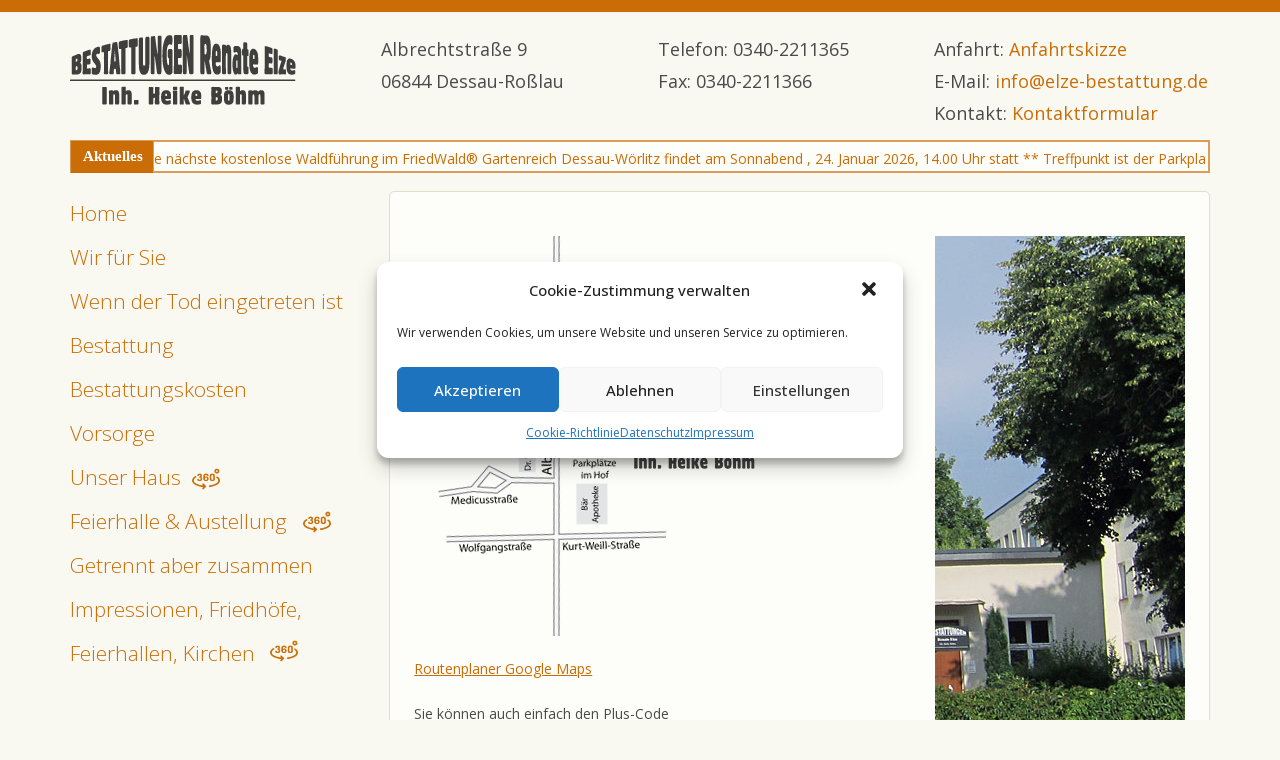

--- FILE ---
content_type: text/html; charset=UTF-8
request_url: https://www.elze-bestattung.de/anfahrt
body_size: 15268
content:
<!DOCTYPE html>
<html class="html" lang="de-DE">
<head>
	<meta charset="UTF-8">
	<link rel="profile" href="https://gmpg.org/xfn/11">

	<meta name='robots' content='index, follow, max-image-preview:large, max-snippet:-1, max-video-preview:-1' />
<meta name="viewport" content="width=device-width, initial-scale=1">
	<!-- This site is optimized with the Yoast SEO plugin v23.0 - https://yoast.com/wordpress/plugins/seo/ -->
	<title>Anfahrt - Elze Bestattung</title>
	<meta name="description" content="Sie finden uns in in der Albrechtstraße 9 in 06844 Dessau-Roßlau" />
	<link rel="canonical" href="https://www.elze-bestattung.de/anfahrt" />
	<meta property="og:locale" content="de_DE" />
	<meta property="og:type" content="article" />
	<meta property="og:title" content="Anfahrt - Elze Bestattung" />
	<meta property="og:description" content="Sie finden uns in in der Albrechtstraße 9 in 06844 Dessau-Roßlau" />
	<meta property="og:url" content="https://www.elze-bestattung.de/anfahrt" />
	<meta property="og:site_name" content="Elze Bestattung" />
	<meta property="article:modified_time" content="2022-03-01T12:21:12+00:00" />
	<meta property="og:image" content="https://www.elze-bestattung.de/files/2012/05/elze17.jpg" />
	<meta name="twitter:card" content="summary_large_image" />
	<meta name="twitter:label1" content="Geschätzte Lesezeit" />
	<meta name="twitter:data1" content="1 Minute" />
	<script type="application/ld+json" class="yoast-schema-graph">{"@context":"https://schema.org","@graph":[{"@type":"WebPage","@id":"https://www.elze-bestattung.de/anfahrt","url":"https://www.elze-bestattung.de/anfahrt","name":"Anfahrt - Elze Bestattung","isPartOf":{"@id":"https://www.elze-bestattung.de/#website"},"primaryImageOfPage":{"@id":"https://www.elze-bestattung.de/anfahrt#primaryimage"},"image":{"@id":"https://www.elze-bestattung.de/anfahrt#primaryimage"},"thumbnailUrl":"https://www.elze-bestattung.de/files/2012/05/elze17.jpg","datePublished":"2012-08-16T10:38:10+00:00","dateModified":"2022-03-01T12:21:12+00:00","description":"Sie finden uns in in der Albrechtstraße 9 in 06844 Dessau-Roßlau","breadcrumb":{"@id":"https://www.elze-bestattung.de/anfahrt#breadcrumb"},"inLanguage":"de-DE","potentialAction":[{"@type":"ReadAction","target":["https://www.elze-bestattung.de/anfahrt"]}]},{"@type":"ImageObject","inLanguage":"de-DE","@id":"https://www.elze-bestattung.de/anfahrt#primaryimage","url":"https://www.elze-bestattung.de/files/2012/05/elze17.jpg","contentUrl":"https://www.elze-bestattung.de/files/2012/05/elze17.jpg"},{"@type":"BreadcrumbList","@id":"https://www.elze-bestattung.de/anfahrt#breadcrumb","itemListElement":[{"@type":"ListItem","position":1,"name":"Startseite","item":"https://www.elze-bestattung.de/"},{"@type":"ListItem","position":2,"name":"Anfahrt"}]},{"@type":"WebSite","@id":"https://www.elze-bestattung.de/#website","url":"https://www.elze-bestattung.de/","name":"Elze Bestattung","description":"Elze Bestattung","publisher":{"@id":"https://www.elze-bestattung.de/#organization"},"potentialAction":[{"@type":"SearchAction","target":{"@type":"EntryPoint","urlTemplate":"https://www.elze-bestattung.de/?s={search_term_string}"},"query-input":"required name=search_term_string"}],"inLanguage":"de-DE"},{"@type":"Organization","@id":"https://www.elze-bestattung.de/#organization","name":"Elze Bestattung","url":"https://www.elze-bestattung.de/","logo":{"@type":"ImageObject","inLanguage":"de-DE","@id":"https://www.elze-bestattung.de/#/schema/logo/image/","url":"https://www.elze-bestattung.de/wp-content/blogs.dir/23/files/2021/12/logo.png","contentUrl":"https://www.elze-bestattung.de/wp-content/blogs.dir/23/files/2021/12/logo.png","width":250,"height":100,"caption":"Elze Bestattung"},"image":{"@id":"https://www.elze-bestattung.de/#/schema/logo/image/"}}]}</script>
	<!-- / Yoast SEO plugin. -->


<link rel='dns-prefetch' href='//fonts.googleapis.com' />
<link rel="alternate" type="application/rss+xml" title="Elze Bestattung &raquo; Feed" href="https://www.elze-bestattung.de/feed" />
<link rel="alternate" type="application/rss+xml" title="Elze Bestattung &raquo; Kommentar-Feed" href="https://www.elze-bestattung.de/comments/feed" />
<script>
window._wpemojiSettings = {"baseUrl":"https:\/\/s.w.org\/images\/core\/emoji\/15.0.3\/72x72\/","ext":".png","svgUrl":"https:\/\/s.w.org\/images\/core\/emoji\/15.0.3\/svg\/","svgExt":".svg","source":{"concatemoji":"https:\/\/www.elze-bestattung.de\/wp-includes\/js\/wp-emoji-release.min.js?ver=6.5.5"}};
/*! This file is auto-generated */
!function(i,n){var o,s,e;function c(e){try{var t={supportTests:e,timestamp:(new Date).valueOf()};sessionStorage.setItem(o,JSON.stringify(t))}catch(e){}}function p(e,t,n){e.clearRect(0,0,e.canvas.width,e.canvas.height),e.fillText(t,0,0);var t=new Uint32Array(e.getImageData(0,0,e.canvas.width,e.canvas.height).data),r=(e.clearRect(0,0,e.canvas.width,e.canvas.height),e.fillText(n,0,0),new Uint32Array(e.getImageData(0,0,e.canvas.width,e.canvas.height).data));return t.every(function(e,t){return e===r[t]})}function u(e,t,n){switch(t){case"flag":return n(e,"\ud83c\udff3\ufe0f\u200d\u26a7\ufe0f","\ud83c\udff3\ufe0f\u200b\u26a7\ufe0f")?!1:!n(e,"\ud83c\uddfa\ud83c\uddf3","\ud83c\uddfa\u200b\ud83c\uddf3")&&!n(e,"\ud83c\udff4\udb40\udc67\udb40\udc62\udb40\udc65\udb40\udc6e\udb40\udc67\udb40\udc7f","\ud83c\udff4\u200b\udb40\udc67\u200b\udb40\udc62\u200b\udb40\udc65\u200b\udb40\udc6e\u200b\udb40\udc67\u200b\udb40\udc7f");case"emoji":return!n(e,"\ud83d\udc26\u200d\u2b1b","\ud83d\udc26\u200b\u2b1b")}return!1}function f(e,t,n){var r="undefined"!=typeof WorkerGlobalScope&&self instanceof WorkerGlobalScope?new OffscreenCanvas(300,150):i.createElement("canvas"),a=r.getContext("2d",{willReadFrequently:!0}),o=(a.textBaseline="top",a.font="600 32px Arial",{});return e.forEach(function(e){o[e]=t(a,e,n)}),o}function t(e){var t=i.createElement("script");t.src=e,t.defer=!0,i.head.appendChild(t)}"undefined"!=typeof Promise&&(o="wpEmojiSettingsSupports",s=["flag","emoji"],n.supports={everything:!0,everythingExceptFlag:!0},e=new Promise(function(e){i.addEventListener("DOMContentLoaded",e,{once:!0})}),new Promise(function(t){var n=function(){try{var e=JSON.parse(sessionStorage.getItem(o));if("object"==typeof e&&"number"==typeof e.timestamp&&(new Date).valueOf()<e.timestamp+604800&&"object"==typeof e.supportTests)return e.supportTests}catch(e){}return null}();if(!n){if("undefined"!=typeof Worker&&"undefined"!=typeof OffscreenCanvas&&"undefined"!=typeof URL&&URL.createObjectURL&&"undefined"!=typeof Blob)try{var e="postMessage("+f.toString()+"("+[JSON.stringify(s),u.toString(),p.toString()].join(",")+"));",r=new Blob([e],{type:"text/javascript"}),a=new Worker(URL.createObjectURL(r),{name:"wpTestEmojiSupports"});return void(a.onmessage=function(e){c(n=e.data),a.terminate(),t(n)})}catch(e){}c(n=f(s,u,p))}t(n)}).then(function(e){for(var t in e)n.supports[t]=e[t],n.supports.everything=n.supports.everything&&n.supports[t],"flag"!==t&&(n.supports.everythingExceptFlag=n.supports.everythingExceptFlag&&n.supports[t]);n.supports.everythingExceptFlag=n.supports.everythingExceptFlag&&!n.supports.flag,n.DOMReady=!1,n.readyCallback=function(){n.DOMReady=!0}}).then(function(){return e}).then(function(){var e;n.supports.everything||(n.readyCallback(),(e=n.source||{}).concatemoji?t(e.concatemoji):e.wpemoji&&e.twemoji&&(t(e.twemoji),t(e.wpemoji)))}))}((window,document),window._wpemojiSettings);
</script>
<style id='wp-emoji-styles-inline-css'>

	img.wp-smiley, img.emoji {
		display: inline !important;
		border: none !important;
		box-shadow: none !important;
		height: 1em !important;
		width: 1em !important;
		margin: 0 0.07em !important;
		vertical-align: -0.1em !important;
		background: none !important;
		padding: 0 !important;
	}
</style>
<link rel='stylesheet' id='wp-block-library-css' href='https://www.elze-bestattung.de/wp-includes/css/dist/block-library/style.min.css?ver=6.5.5' media='all' />
<style id='wp-block-library-theme-inline-css'>
.wp-block-audio figcaption{color:#555;font-size:13px;text-align:center}.is-dark-theme .wp-block-audio figcaption{color:#ffffffa6}.wp-block-audio{margin:0 0 1em}.wp-block-code{border:1px solid #ccc;border-radius:4px;font-family:Menlo,Consolas,monaco,monospace;padding:.8em 1em}.wp-block-embed figcaption{color:#555;font-size:13px;text-align:center}.is-dark-theme .wp-block-embed figcaption{color:#ffffffa6}.wp-block-embed{margin:0 0 1em}.blocks-gallery-caption{color:#555;font-size:13px;text-align:center}.is-dark-theme .blocks-gallery-caption{color:#ffffffa6}.wp-block-image figcaption{color:#555;font-size:13px;text-align:center}.is-dark-theme .wp-block-image figcaption{color:#ffffffa6}.wp-block-image{margin:0 0 1em}.wp-block-pullquote{border-bottom:4px solid;border-top:4px solid;color:currentColor;margin-bottom:1.75em}.wp-block-pullquote cite,.wp-block-pullquote footer,.wp-block-pullquote__citation{color:currentColor;font-size:.8125em;font-style:normal;text-transform:uppercase}.wp-block-quote{border-left:.25em solid;margin:0 0 1.75em;padding-left:1em}.wp-block-quote cite,.wp-block-quote footer{color:currentColor;font-size:.8125em;font-style:normal;position:relative}.wp-block-quote.has-text-align-right{border-left:none;border-right:.25em solid;padding-left:0;padding-right:1em}.wp-block-quote.has-text-align-center{border:none;padding-left:0}.wp-block-quote.is-large,.wp-block-quote.is-style-large,.wp-block-quote.is-style-plain{border:none}.wp-block-search .wp-block-search__label{font-weight:700}.wp-block-search__button{border:1px solid #ccc;padding:.375em .625em}:where(.wp-block-group.has-background){padding:1.25em 2.375em}.wp-block-separator.has-css-opacity{opacity:.4}.wp-block-separator{border:none;border-bottom:2px solid;margin-left:auto;margin-right:auto}.wp-block-separator.has-alpha-channel-opacity{opacity:1}.wp-block-separator:not(.is-style-wide):not(.is-style-dots){width:100px}.wp-block-separator.has-background:not(.is-style-dots){border-bottom:none;height:1px}.wp-block-separator.has-background:not(.is-style-wide):not(.is-style-dots){height:2px}.wp-block-table{margin:0 0 1em}.wp-block-table td,.wp-block-table th{word-break:normal}.wp-block-table figcaption{color:#555;font-size:13px;text-align:center}.is-dark-theme .wp-block-table figcaption{color:#ffffffa6}.wp-block-video figcaption{color:#555;font-size:13px;text-align:center}.is-dark-theme .wp-block-video figcaption{color:#ffffffa6}.wp-block-video{margin:0 0 1em}.wp-block-template-part.has-background{margin-bottom:0;margin-top:0;padding:1.25em 2.375em}
</style>
<style id='classic-theme-styles-inline-css'>
/*! This file is auto-generated */
.wp-block-button__link{color:#fff;background-color:#32373c;border-radius:9999px;box-shadow:none;text-decoration:none;padding:calc(.667em + 2px) calc(1.333em + 2px);font-size:1.125em}.wp-block-file__button{background:#32373c;color:#fff;text-decoration:none}
</style>
<style id='global-styles-inline-css'>
body{--wp--preset--color--black: #000000;--wp--preset--color--cyan-bluish-gray: #abb8c3;--wp--preset--color--white: #ffffff;--wp--preset--color--pale-pink: #f78da7;--wp--preset--color--vivid-red: #cf2e2e;--wp--preset--color--luminous-vivid-orange: #ff6900;--wp--preset--color--luminous-vivid-amber: #fcb900;--wp--preset--color--light-green-cyan: #7bdcb5;--wp--preset--color--vivid-green-cyan: #00d084;--wp--preset--color--pale-cyan-blue: #8ed1fc;--wp--preset--color--vivid-cyan-blue: #0693e3;--wp--preset--color--vivid-purple: #9b51e0;--wp--preset--gradient--vivid-cyan-blue-to-vivid-purple: linear-gradient(135deg,rgba(6,147,227,1) 0%,rgb(155,81,224) 100%);--wp--preset--gradient--light-green-cyan-to-vivid-green-cyan: linear-gradient(135deg,rgb(122,220,180) 0%,rgb(0,208,130) 100%);--wp--preset--gradient--luminous-vivid-amber-to-luminous-vivid-orange: linear-gradient(135deg,rgba(252,185,0,1) 0%,rgba(255,105,0,1) 100%);--wp--preset--gradient--luminous-vivid-orange-to-vivid-red: linear-gradient(135deg,rgba(255,105,0,1) 0%,rgb(207,46,46) 100%);--wp--preset--gradient--very-light-gray-to-cyan-bluish-gray: linear-gradient(135deg,rgb(238,238,238) 0%,rgb(169,184,195) 100%);--wp--preset--gradient--cool-to-warm-spectrum: linear-gradient(135deg,rgb(74,234,220) 0%,rgb(151,120,209) 20%,rgb(207,42,186) 40%,rgb(238,44,130) 60%,rgb(251,105,98) 80%,rgb(254,248,76) 100%);--wp--preset--gradient--blush-light-purple: linear-gradient(135deg,rgb(255,206,236) 0%,rgb(152,150,240) 100%);--wp--preset--gradient--blush-bordeaux: linear-gradient(135deg,rgb(254,205,165) 0%,rgb(254,45,45) 50%,rgb(107,0,62) 100%);--wp--preset--gradient--luminous-dusk: linear-gradient(135deg,rgb(255,203,112) 0%,rgb(199,81,192) 50%,rgb(65,88,208) 100%);--wp--preset--gradient--pale-ocean: linear-gradient(135deg,rgb(255,245,203) 0%,rgb(182,227,212) 50%,rgb(51,167,181) 100%);--wp--preset--gradient--electric-grass: linear-gradient(135deg,rgb(202,248,128) 0%,rgb(113,206,126) 100%);--wp--preset--gradient--midnight: linear-gradient(135deg,rgb(2,3,129) 0%,rgb(40,116,252) 100%);--wp--preset--font-size--small: 13px;--wp--preset--font-size--medium: 20px;--wp--preset--font-size--large: 36px;--wp--preset--font-size--x-large: 42px;--wp--preset--spacing--20: 0.44rem;--wp--preset--spacing--30: 0.67rem;--wp--preset--spacing--40: 1rem;--wp--preset--spacing--50: 1.5rem;--wp--preset--spacing--60: 2.25rem;--wp--preset--spacing--70: 3.38rem;--wp--preset--spacing--80: 5.06rem;--wp--preset--shadow--natural: 6px 6px 9px rgba(0, 0, 0, 0.2);--wp--preset--shadow--deep: 12px 12px 50px rgba(0, 0, 0, 0.4);--wp--preset--shadow--sharp: 6px 6px 0px rgba(0, 0, 0, 0.2);--wp--preset--shadow--outlined: 6px 6px 0px -3px rgba(255, 255, 255, 1), 6px 6px rgba(0, 0, 0, 1);--wp--preset--shadow--crisp: 6px 6px 0px rgba(0, 0, 0, 1);}:where(.is-layout-flex){gap: 0.5em;}:where(.is-layout-grid){gap: 0.5em;}body .is-layout-flex{display: flex;}body .is-layout-flex{flex-wrap: wrap;align-items: center;}body .is-layout-flex > *{margin: 0;}body .is-layout-grid{display: grid;}body .is-layout-grid > *{margin: 0;}:where(.wp-block-columns.is-layout-flex){gap: 2em;}:where(.wp-block-columns.is-layout-grid){gap: 2em;}:where(.wp-block-post-template.is-layout-flex){gap: 1.25em;}:where(.wp-block-post-template.is-layout-grid){gap: 1.25em;}.has-black-color{color: var(--wp--preset--color--black) !important;}.has-cyan-bluish-gray-color{color: var(--wp--preset--color--cyan-bluish-gray) !important;}.has-white-color{color: var(--wp--preset--color--white) !important;}.has-pale-pink-color{color: var(--wp--preset--color--pale-pink) !important;}.has-vivid-red-color{color: var(--wp--preset--color--vivid-red) !important;}.has-luminous-vivid-orange-color{color: var(--wp--preset--color--luminous-vivid-orange) !important;}.has-luminous-vivid-amber-color{color: var(--wp--preset--color--luminous-vivid-amber) !important;}.has-light-green-cyan-color{color: var(--wp--preset--color--light-green-cyan) !important;}.has-vivid-green-cyan-color{color: var(--wp--preset--color--vivid-green-cyan) !important;}.has-pale-cyan-blue-color{color: var(--wp--preset--color--pale-cyan-blue) !important;}.has-vivid-cyan-blue-color{color: var(--wp--preset--color--vivid-cyan-blue) !important;}.has-vivid-purple-color{color: var(--wp--preset--color--vivid-purple) !important;}.has-black-background-color{background-color: var(--wp--preset--color--black) !important;}.has-cyan-bluish-gray-background-color{background-color: var(--wp--preset--color--cyan-bluish-gray) !important;}.has-white-background-color{background-color: var(--wp--preset--color--white) !important;}.has-pale-pink-background-color{background-color: var(--wp--preset--color--pale-pink) !important;}.has-vivid-red-background-color{background-color: var(--wp--preset--color--vivid-red) !important;}.has-luminous-vivid-orange-background-color{background-color: var(--wp--preset--color--luminous-vivid-orange) !important;}.has-luminous-vivid-amber-background-color{background-color: var(--wp--preset--color--luminous-vivid-amber) !important;}.has-light-green-cyan-background-color{background-color: var(--wp--preset--color--light-green-cyan) !important;}.has-vivid-green-cyan-background-color{background-color: var(--wp--preset--color--vivid-green-cyan) !important;}.has-pale-cyan-blue-background-color{background-color: var(--wp--preset--color--pale-cyan-blue) !important;}.has-vivid-cyan-blue-background-color{background-color: var(--wp--preset--color--vivid-cyan-blue) !important;}.has-vivid-purple-background-color{background-color: var(--wp--preset--color--vivid-purple) !important;}.has-black-border-color{border-color: var(--wp--preset--color--black) !important;}.has-cyan-bluish-gray-border-color{border-color: var(--wp--preset--color--cyan-bluish-gray) !important;}.has-white-border-color{border-color: var(--wp--preset--color--white) !important;}.has-pale-pink-border-color{border-color: var(--wp--preset--color--pale-pink) !important;}.has-vivid-red-border-color{border-color: var(--wp--preset--color--vivid-red) !important;}.has-luminous-vivid-orange-border-color{border-color: var(--wp--preset--color--luminous-vivid-orange) !important;}.has-luminous-vivid-amber-border-color{border-color: var(--wp--preset--color--luminous-vivid-amber) !important;}.has-light-green-cyan-border-color{border-color: var(--wp--preset--color--light-green-cyan) !important;}.has-vivid-green-cyan-border-color{border-color: var(--wp--preset--color--vivid-green-cyan) !important;}.has-pale-cyan-blue-border-color{border-color: var(--wp--preset--color--pale-cyan-blue) !important;}.has-vivid-cyan-blue-border-color{border-color: var(--wp--preset--color--vivid-cyan-blue) !important;}.has-vivid-purple-border-color{border-color: var(--wp--preset--color--vivid-purple) !important;}.has-vivid-cyan-blue-to-vivid-purple-gradient-background{background: var(--wp--preset--gradient--vivid-cyan-blue-to-vivid-purple) !important;}.has-light-green-cyan-to-vivid-green-cyan-gradient-background{background: var(--wp--preset--gradient--light-green-cyan-to-vivid-green-cyan) !important;}.has-luminous-vivid-amber-to-luminous-vivid-orange-gradient-background{background: var(--wp--preset--gradient--luminous-vivid-amber-to-luminous-vivid-orange) !important;}.has-luminous-vivid-orange-to-vivid-red-gradient-background{background: var(--wp--preset--gradient--luminous-vivid-orange-to-vivid-red) !important;}.has-very-light-gray-to-cyan-bluish-gray-gradient-background{background: var(--wp--preset--gradient--very-light-gray-to-cyan-bluish-gray) !important;}.has-cool-to-warm-spectrum-gradient-background{background: var(--wp--preset--gradient--cool-to-warm-spectrum) !important;}.has-blush-light-purple-gradient-background{background: var(--wp--preset--gradient--blush-light-purple) !important;}.has-blush-bordeaux-gradient-background{background: var(--wp--preset--gradient--blush-bordeaux) !important;}.has-luminous-dusk-gradient-background{background: var(--wp--preset--gradient--luminous-dusk) !important;}.has-pale-ocean-gradient-background{background: var(--wp--preset--gradient--pale-ocean) !important;}.has-electric-grass-gradient-background{background: var(--wp--preset--gradient--electric-grass) !important;}.has-midnight-gradient-background{background: var(--wp--preset--gradient--midnight) !important;}.has-small-font-size{font-size: var(--wp--preset--font-size--small) !important;}.has-medium-font-size{font-size: var(--wp--preset--font-size--medium) !important;}.has-large-font-size{font-size: var(--wp--preset--font-size--large) !important;}.has-x-large-font-size{font-size: var(--wp--preset--font-size--x-large) !important;}
.wp-block-navigation a:where(:not(.wp-element-button)){color: inherit;}
:where(.wp-block-post-template.is-layout-flex){gap: 1.25em;}:where(.wp-block-post-template.is-layout-grid){gap: 1.25em;}
:where(.wp-block-columns.is-layout-flex){gap: 2em;}:where(.wp-block-columns.is-layout-grid){gap: 2em;}
.wp-block-pullquote{font-size: 1.5em;line-height: 1.6;}
</style>
<link rel='stylesheet' id='contact-form-7-css' href='https://www.elze-bestattung.de/wp-content/plugins/contact-form-7/includes/css/styles.css?ver=5.8.6' media='all' />
<style id='contact-form-7-inline-css'>
.wpcf7 .wpcf7-recaptcha iframe {margin-bottom: 0;}.wpcf7 .wpcf7-recaptcha[data-align="center"] > div {margin: 0 auto;}.wpcf7 .wpcf7-recaptcha[data-align="right"] > div {margin: 0 0 0 auto;}
</style>
<link rel='stylesheet' id='ditty-news-ticker-font-css' href='https://www.elze-bestattung.de/wp-content/plugins/ditty-news-ticker/legacy/inc/static/libs/fontastic/styles.css?ver=3.1.31' media='all' />
<link rel='stylesheet' id='ditty-news-ticker-css' href='https://www.elze-bestattung.de/wp-content/plugins/ditty-news-ticker/legacy/inc/static/css/style.css?ver=3.1.31' media='all' />
<link rel='stylesheet' id='ditty-displays-css' href='https://www.elze-bestattung.de/wp-content/plugins/ditty-news-ticker/build/dittyDisplays.css?ver=3.1.31' media='all' />
<link rel='stylesheet' id='ditty-fontawesome-css' href='https://www.elze-bestattung.de/wp-content/plugins/ditty-news-ticker/includes/libs/fontawesome-6.4.0/css/all.css?ver=6.4.0' media='' />
<link rel='stylesheet' id='cmplz-general-css' href='https://www.elze-bestattung.de/wp-content/plugins/complianz-gdpr/assets/css/cookieblocker.min.css?ver=6.5.6' media='all' />
<link rel='stylesheet' id='font-awesome-css' href='https://www.elze-bestattung.de/wp-content/themes/oceanwp/assets/fonts/fontawesome/css/all.min.css?ver=6.4.2' media='all' />
<link rel='stylesheet' id='simple-line-icons-css' href='https://www.elze-bestattung.de/wp-content/themes/oceanwp/assets/css/third/simple-line-icons.min.css?ver=2.4.0' media='all' />
<link rel='stylesheet' id='oceanwp-style-css' href='https://www.elze-bestattung.de/wp-content/themes/oceanwp/assets/css/style.min.css?ver=3.5.3' media='all' />
<link rel='stylesheet' id='oceanwp-google-font-open-sans-css' href='//fonts.googleapis.com/css?family=Open+Sans%3A100%2C200%2C300%2C400%2C500%2C600%2C700%2C800%2C900%2C100i%2C200i%2C300i%2C400i%2C500i%2C600i%2C700i%2C800i%2C900i&#038;subset=latin&#038;display=swap&#038;ver=6.5.5' media='all' />
<link rel='stylesheet' id='oe-widgets-style-css' href='https://www.elze-bestattung.de/wp-content/plugins/ocean-extra/assets/css/widgets.css?ver=6.5.5' media='all' />
<script src="https://www.elze-bestattung.de/wp-includes/js/jquery/jquery.min.js?ver=3.7.1" id="jquery-core-js"></script>
<script src="https://www.elze-bestattung.de/wp-includes/js/jquery/jquery-migrate.min.js?ver=3.4.1" id="jquery-migrate-js"></script>
<link rel="https://api.w.org/" href="https://www.elze-bestattung.de/wp-json/" /><link rel="alternate" type="application/json" href="https://www.elze-bestattung.de/wp-json/wp/v2/pages/1705" /><link rel="EditURI" type="application/rsd+xml" title="RSD" href="https://www.elze-bestattung.de/xmlrpc.php?rsd" />
<meta name="generator" content="WordPress 6.5.5" />
<link rel='shortlink' href='https://www.elze-bestattung.de/?p=1705' />
<link rel="alternate" type="application/json+oembed" href="https://www.elze-bestattung.de/wp-json/oembed/1.0/embed?url=https%3A%2F%2Fwww.elze-bestattung.de%2Fanfahrt" />
<link rel="alternate" type="text/xml+oembed" href="https://www.elze-bestattung.de/wp-json/oembed/1.0/embed?url=https%3A%2F%2Fwww.elze-bestattung.de%2Fanfahrt&#038;format=xml" />
<style></style><style>.cmplz-hidden{display:none!important;}</style><link rel="icon" href="https://www.elze-bestattung.de/wp-content/blogs.dir/23/files/2022/01/favicon.png" sizes="32x32" />
<link rel="icon" href="https://www.elze-bestattung.de/wp-content/blogs.dir/23/files/2022/01/favicon.png" sizes="192x192" />
<link rel="apple-touch-icon" href="https://www.elze-bestattung.de/wp-content/blogs.dir/23/files/2022/01/favicon.png" />
<meta name="msapplication-TileImage" content="https://www.elze-bestattung.de/wp-content/blogs.dir/23/files/2022/01/favicon.png" />
		<style id="wp-custom-css">
			#main #content-wrap{padding-top:62px}#text-11{width:100%;max-width:500px}#mtphr-dnt-2557{position:absolute;top:127px;z-index:101;width:100%}#footer-widgets .footer-box a{color:#ca6d07;display:inline-block;width:auto;margin-right:20px}.mobile-menu{margin-top:35px;margin-right:8px}#primary{margin-bottom:0;padding:24px 24px 28px 24px;/* background:#fff;*//* background:#fff url(../images/box_bgr_content.png) bottom right no-repeat;*//* min-height:619px;*/background:#fdfdf9;border:1px solid #e3e0c7;border-radius:5px}.oceanwp-sidr-overlay{z-index:110}@media(max-width:959px){.custom-header-nav{text-align:left;position:absolute;top:0;right:0}}@media(min-width:959px){.module{display:inline-block;width:calc(33% - 100px);float:right;margin-top:20px}#logo{float:left}}.sidr-inner *{color:#fff }.sidr-inner *:hover{color:#ddd }@media(max-width:330px){#logo img{width:160px}}@media(max-width:600px){#logo img{width:210px}#primary img{height:auto;max-height:570px;width:100%;object-position:bottom;margin-bottom:20px;object-fit:cover}.mtphr-dnt{height:31px !important;font-size:13px !important}.mtphr-dnt-title{display:none}}@media(min-width:1150px){#menu-item-2413,#menu-item-1645,#menu-item-3010{background:url(https://www.elze-bestattung.de/wp-content/blogs.dir/23/files/2021/12/360deg.png);background-position:233px 9px;background-repeat:no-repeat;background-size:28px}#menu-item-1645{background-position:122px 10px}#menu-item-3010{background-position:200px 50px}}@media(max-width:959px){.mtphr-dnt{top:184px !important}#right-sidebar{display:none}#header_add{margin-top:15px}.hidden_mobile{display:none}.module{font-size:14px}#content-wrap{}#primary{padding:13px !Important}.custom-header-nav{float:right}.custom-header-nav *{font-size:20px}}.widget-title{display:none}#main #content-wrap{padding-bottom:0}#footer-widgets .footer-widget{float:right;font-size:13px}#footer-widgets{padding-top:10px;font-size:13px}#site-navigation-wrap{display:none}.mtphr-dnt,#m-top .mtphr-dnt{font-size:16px;color:#444;padding:4px;background:#fdfdf9;border:1.5px solid rgba(202,109,7,0.6588235294117647);height:33px;width:100%;font-size:14px}.mtphr-dnt-title,#mtop .mtphr-dnt-title{margin-top:-5px;border-right:1px solid #aaa;font-size:15px;color:#fff;font-weight:bold;padding:5.5px;margin-left:-5px;position:relative;background:#ca6d07;padding-left:12px;padding-right:10px}		</style>
		<!-- OceanWP CSS -->
<style type="text/css">
/* General CSS */a:hover,a.light:hover,.theme-heading .text::before,.theme-heading .text::after,#top-bar-content >a:hover,#top-bar-social li.oceanwp-email a:hover,#site-navigation-wrap .dropdown-menu >li >a:hover,#site-header.medium-header #medium-searchform button:hover,.oceanwp-mobile-menu-icon a:hover,.blog-entry.post .blog-entry-header .entry-title a:hover,.blog-entry.post .blog-entry-readmore a:hover,.blog-entry.thumbnail-entry .blog-entry-category a,ul.meta li a:hover,.dropcap,.single nav.post-navigation .nav-links .title,body .related-post-title a:hover,body #wp-calendar caption,body .contact-info-widget.default i,body .contact-info-widget.big-icons i,body .custom-links-widget .oceanwp-custom-links li a:hover,body .custom-links-widget .oceanwp-custom-links li a:hover:before,body .posts-thumbnails-widget li a:hover,body .social-widget li.oceanwp-email a:hover,.comment-author .comment-meta .comment-reply-link,#respond #cancel-comment-reply-link:hover,#footer-widgets .footer-box a:hover,#footer-bottom a:hover,#footer-bottom #footer-bottom-menu a:hover,.sidr a:hover,.sidr-class-dropdown-toggle:hover,.sidr-class-menu-item-has-children.active >a,.sidr-class-menu-item-has-children.active >a >.sidr-class-dropdown-toggle,input[type=checkbox]:checked:before{color:#ca6d07}.single nav.post-navigation .nav-links .title .owp-icon use,.blog-entry.post .blog-entry-readmore a:hover .owp-icon use,body .contact-info-widget.default .owp-icon use,body .contact-info-widget.big-icons .owp-icon use{stroke:#ca6d07}input[type="button"],input[type="reset"],input[type="submit"],button[type="submit"],.button,#site-navigation-wrap .dropdown-menu >li.btn >a >span,.thumbnail:hover i,.post-quote-content,.omw-modal .omw-close-modal,body .contact-info-widget.big-icons li:hover i,body div.wpforms-container-full .wpforms-form input[type=submit],body div.wpforms-container-full .wpforms-form button[type=submit],body div.wpforms-container-full .wpforms-form .wpforms-page-button{background-color:#ca6d07}.thumbnail:hover .link-post-svg-icon{background-color:#ca6d07}body .contact-info-widget.big-icons li:hover .owp-icon{background-color:#ca6d07}.widget-title{border-color:#ca6d07}blockquote{border-color:#ca6d07}#searchform-dropdown{border-color:#ca6d07}.dropdown-menu .sub-menu{border-color:#ca6d07}.blog-entry.large-entry .blog-entry-readmore a:hover{border-color:#ca6d07}.oceanwp-newsletter-form-wrap input[type="email"]:focus{border-color:#ca6d07}.social-widget li.oceanwp-email a:hover{border-color:#ca6d07}#respond #cancel-comment-reply-link:hover{border-color:#ca6d07}body .contact-info-widget.big-icons li:hover i{border-color:#ca6d07}#footer-widgets .oceanwp-newsletter-form-wrap input[type="email"]:focus{border-color:#ca6d07}blockquote,.wp-block-quote{border-left-color:#ca6d07}body .contact-info-widget.big-icons li:hover .owp-icon{border-color:#ca6d07}input[type="button"]:hover,input[type="reset"]:hover,input[type="submit"]:hover,button[type="submit"]:hover,input[type="button"]:focus,input[type="reset"]:focus,input[type="submit"]:focus,button[type="submit"]:focus,.button:hover,.button:focus,#site-navigation-wrap .dropdown-menu >li.btn >a:hover >span,.post-quote-author,.omw-modal .omw-close-modal:hover,body div.wpforms-container-full .wpforms-form input[type=submit]:hover,body div.wpforms-container-full .wpforms-form button[type=submit]:hover,body div.wpforms-container-full .wpforms-form .wpforms-page-button:hover{background-color:#562b00}body,.has-parallax-footer:not(.separate-layout) #main{background-color:#faf9f1}a{color:#ca6d07}a .owp-icon use{stroke:#ca6d07}a:hover{color:#562b00}a:hover .owp-icon use{stroke:#562b00}.container{width:1140px}/* Header CSS */#site-navigation-wrap .dropdown-menu >li >a,.oceanwp-mobile-menu-icon a,.mobile-menu-close,.after-header-content-inner >a{line-height:95px}@media only screen and (max-width:959px){body.default-breakpoint .oceanwp-mobile-menu-icon a,.mobile-menu-close{line-height:100px}}#site-header,.has-transparent-header .is-sticky #site-header,.has-vh-transparent .is-sticky #site-header.vertical-header,#searchform-header-replace{background-color:#faf9f1}#site-header.has-header-media .overlay-header-media{background-color:rgba(0,0,0,0.5)}#site-logo.has-responsive-logo .responsive-logo-link img{max-height:111px}a.sidr-class-toggle-sidr-close{background-color:#ca6d07}body .sidr a,body .sidr-class-dropdown-toggle,#mobile-dropdown ul li a,#mobile-dropdown ul li a .dropdown-toggle,#mobile-fullscreen ul li a,#mobile-fullscreen .oceanwp-social-menu.simple-social ul li a{color:#222222}#mobile-fullscreen a.close .close-icon-inner,#mobile-fullscreen a.close .close-icon-inner::after{background-color:#222222}body .sidr a:hover,body .sidr-class-dropdown-toggle:hover,body .sidr-class-dropdown-toggle .fa,body .sidr-class-menu-item-has-children.active >a,body .sidr-class-menu-item-has-children.active >a >.sidr-class-dropdown-toggle,#mobile-dropdown ul li a:hover,#mobile-dropdown ul li a .dropdown-toggle:hover,#mobile-dropdown .menu-item-has-children.active >a,#mobile-dropdown .menu-item-has-children.active >a >.dropdown-toggle,#mobile-fullscreen ul li a:hover,#mobile-fullscreen .oceanwp-social-menu.simple-social ul li a:hover{color:#ca6d07}#mobile-fullscreen a.close:hover .close-icon-inner,#mobile-fullscreen a.close:hover .close-icon-inner::after{background-color:#ca6d07}body .sidr-class-mobile-searchform input,#mobile-dropdown #mobile-menu-search form input,#mobile-fullscreen #mobile-search input{border-color:#ca6d07}/* Top Bar CSS */#top-bar{padding:8px 0 4px 0}#top-bar-wrap,.oceanwp-top-bar-sticky{background-color:#ca6d07}/* Footer Widgets CSS */#footer-widgets{background-color:#faf9f1}/* Typography CSS */body{font-family:Open Sans}h1,h2,h3,h4,h5,h6,.theme-heading,.widget-title,.oceanwp-widget-recent-posts-title,.comment-reply-title,.entry-title,.sidebar-box .widget-title{font-family:Open Sans Condensed}h1{font-weight:400;font-size:30px}@media (max-width:768px){h1{font-size:32px}}@media (max-width:480px){h1{font-size:32px;line-height:1.7}}.sidebar-box,.footer-box{font-weight:300;font-size:21px;line-height:2.1}
</style></head>

<body data-cmplz=1 class="page-template-default page page-id-1705 wp-custom-logo wp-embed-responsive oceanwp-theme sidebar-mobile no-header-border default-breakpoint has-sidebar content-left-sidebar has-topbar page-header-disabled has-breadcrumbs" itemscope="itemscope" itemtype="https://schema.org/WebPage">

	
	
	<div id="outer-wrap" class="site clr">

		<a class="skip-link screen-reader-text" href="#main">Zum Inhalt springen</a>

		
		<div id="wrap" class="clr">

			

<div id="top-bar-wrap" class="clr">

	<div id="top-bar" class="clr container has-no-content">

		
		<div id="top-bar-inner" class="clr">

			

		</div><!-- #top-bar-inner -->

		
	</div><!-- #top-bar -->

</div><!-- #top-bar-wrap -->


			
<header id="site-header" class="custom-header clr" data-height="95" itemscope="itemscope" itemtype="https://schema.org/WPHeader" role="banner">

	
		

<div id="site-header-inner" class="clr container">

	<div id="headerbar" class="grid-block" style="font-size: 18px;"><a id="logo" href="https://www.elze-bestattung.de"><script type="text/javascript" src="https://www.meinungsmeister.de/js/widget/mm-swidget.js?golocalid=ZCV3g&amp;scale=1" charset="utf-8"></script>
<img src="/wp-content/blogs.dir/23/files/2021/12/logo.png" alt="logo" width="250" height="100" />
</a>
<div id="header_add" class="left">
<div class="module deepest">
<div class="hidden_mobile">Anfahrt: <a title="Anfahrtskizze" href="anfahrt.html">Anfahrtskizze</a></div>
<div>E-Mail: <a href="mailto:info@elze-bestattung.de">info@elze-bestattung.de</a></div>
<div class="hidden_mobile">Kontakt: <a href="kontakt.html">Kontaktformular</a></div>
</div>
<div class="module   deepest">
<div>Telefon: 0340-2211365</div>
<div class="hidden_mobile">Fax: 0340-2211366</div>
</div>
<div class="module   deepes">
<div class="hidden_mobile">Albrechtstraße 9</div>
<div class="hidden_mobile">06844 Dessau-Roßlau</div>

		<div class="custom-header-nav clr left">
						<div id="site-navigation-wrap" class="clr">
			
			
			
			<nav id="site-navigation" class="navigation main-navigation clr" itemscope="itemscope" itemtype="https://schema.org/SiteNavigationElement" role="navigation" >

				<ul id="menu-menu" class="main-menu dropdown-menu sf-menu"><li class="search-toggle-li" ><a href="https://www.elze-bestattung.de/#" class="site-search-toggle search-dropdown-toggle"><span class="screen-reader-text">Toggle website search</span><i class=" icon-magnifier" aria-hidden="true" role="img"></i></a></li></ul>
<div id="searchform-dropdown" class="header-searchform-wrap clr" >
	
<form aria-label="Search this website" role="search" method="get" class="searchform" action="https://www.elze-bestattung.de/">	
	<input aria-label="Insert search query" type="search" id="ocean-search-form-1" class="field" autocomplete="off" placeholder="Suche" name="s">
		</form>
</div><!-- #searchform-dropdown -->

			</nav><!-- #site-navigation -->

			
			
					</div><!-- #site-navigation-wrap -->
			
		
	
	
	<div class="oceanwp-mobile-menu-icon clr mobile-right">

		
		
		
		<a href="https://www.elze-bestattung.de/#mobile-menu-toggle" class="mobile-menu"  aria-label="Mobiles Menü">
							<i class="fa fa-bars" aria-hidden="true"></i>
								<span class="oceanwp-text">Menü</span>
				<span class="oceanwp-close-text">Schließen</span>
						</a>

		
		
		
	</div><!-- #oceanwp-mobile-menu-navbar -->

	
		</div>

		

</div>
</div>
</div>
<div id="mtphr-dnt-2557" class="mtphr-dnt mtphr-dnt-2557 mtphr-dnt-default mtphr-dnt-scroll mtphr-dnt-scroll-left"><div class="mtphr-dnt-wrapper mtphr-dnt-clearfix"><h3 class="mtphr-dnt-title mtphr-dnt-inline-title">Aktuelles</h3><div class="mtphr-dnt-tick-container"><div class="mtphr-dnt-tick-contents"><div class="mtphr-dnt-tick mtphr-dnt-default-tick mtphr-dnt-clearfix "><a href="https://service.friedwald.de/veranstaltung/veranstaltung-registrierung/?Id=Waldfhrung_im_FriedWald_Gartenreich_Dessau-Wrlitz_in_Oranienbaum3564438820" target="_self">* die nächste kostenlose Waldführung im FriedWald® Gartenreich Dessau-Wörlitz findet am Sonnabend , 24. Januar 2026, 14.00 Uhr statt ** Treffpunkt ist der Parkplatz *** geben Sie einfach den Pluscode &gt; R8FQ+JX Oraninbaum &lt; in Android ein, und folgen der Navigation  ***</a></div></div></div></div></div>
</div>



		
		
</header><!-- #site-header -->


			
			<main id="main" class="site-main clr"  role="main">

				
	
	<div id="content-wrap" class="container clr">

		
		<div id="primary" class="content-area clr">

			
			<div id="content" class="site-content clr">

				
				
<article class="single-page-article clr">

	
<div class="entry clr" itemprop="text">

	
	<p><img decoding="async" class="alignright size-full wp-image-1690" src="https://www.elze-bestattung.de/files/2012/05/elze17.jpg" alt="" width="250" srcset="https://www.elze-bestattung.de/wp-content/blogs.dir/23/files/2012/05/elze17.jpg 250w, https://www.elze-bestattung.de/wp-content/blogs.dir/23/files/2012/05/elze17-125x300.jpg 125w" sizes="(max-width: 250px) 100vw, 250px" /></p>
<p><img fetchpriority="high" decoding="async" class="alignnone size-full wp-image-1709" src="https://www.elze-bestattung.de/files/2012/08/anfahrt.png" alt="" width="380" height="400" srcset="https://www.elze-bestattung.de/wp-content/blogs.dir/23/files/2012/08/anfahrt.png 380w, https://www.elze-bestattung.de/wp-content/blogs.dir/23/files/2012/08/anfahrt-285x300.png 285w" sizes="(max-width: 380px) 100vw, 380px" /></p>
<p><a href="https://maps.google.de/maps?q=Bestattung+Renate+Elze,+Albrechtstra%C3%9Fe+9,+06844+Dessau-Ro%C3%9Flau&amp;hl=de&amp;ie=UTF8&amp;ll=51.842354,12.243962&amp;spn=0.020787,0.066047&amp;sll=51.842499,12.243962&amp;sspn=0.010394,0.033023&amp;hq=Bestattung+Renate+Elze,&amp;hnear=Albrechtstra%C3%9Fe+9,+Dessau+06844+Dessau-Ro%C3%9Flau,+Sachsen-Anhalt&amp;t=m&amp;z=15&amp;iwloc=A" target="_blank" rel="noopener">Routenplaner Google Maps </a></p>


<p>Sie können auch einfach den Plus-Code</p>



<p>R6VV+2J Dessau</p>



<p>in der Google-Suche eingeben und starten.</p>



<p></p>

	
</div>

</article>

				
			</div><!-- #content -->

			
		</div><!-- #primary -->

		

<aside id="right-sidebar" class="sidebar-container widget-area sidebar-primary" itemscope="itemscope" itemtype="https://schema.org/WPSideBar" role="complementary" aria-label="Primäre Seitenleiste">

	
	<div id="right-sidebar-inner" class="clr">

		<div id="nav_menu-2" class="sidebar-box widget_nav_menu clr"><h4 class="widget-title">Menü Rechts</h4><div class="menu-submenue-links-container"><ul id="menu-submenue-links" class="menu"><li id="menu-item-3003" class="menu-item menu-item-type-post_type menu-item-object-page menu-item-home menu-item-3003"><a href="https://www.elze-bestattung.de/">Home</a></li>
<li id="menu-item-1581" class="menu-item menu-item-type-post_type menu-item-object-page menu-item-1581"><a href="https://www.elze-bestattung.de/wir-fur-sie">Wir für Sie</a></li>
<li id="menu-item-1598" class="menu-item menu-item-type-post_type menu-item-object-page menu-item-1598"><a href="https://www.elze-bestattung.de/wenn-der-tod-eingetreten-ist">Wenn der Tod eingetreten ist</a></li>
<li id="menu-item-1636" class="menu-item menu-item-type-post_type menu-item-object-page menu-item-1636"><a href="https://www.elze-bestattung.de/bestattung">Bestattung</a></li>
<li id="menu-item-1639" class="menu-item menu-item-type-post_type menu-item-object-page menu-item-1639"><a href="https://www.elze-bestattung.de/bestattungskosten">Bestattungskosten</a></li>
<li id="menu-item-1642" class="menu-item menu-item-type-post_type menu-item-object-page menu-item-1642"><a href="https://www.elze-bestattung.de/vorsorge">Vorsorge</a></li>
<li id="menu-item-1645" class="menu-item menu-item-type-post_type menu-item-object-page menu-item-1645"><a href="https://www.elze-bestattung.de/unser-haus">Unser Haus</a></li>
<li id="menu-item-2413" class="menu-item menu-item-type-post_type menu-item-object-page menu-item-2413"><a title="360degree" href="https://www.elze-bestattung.de/feierhalle-austellung">Feierhalle &#038; Austellung</a></li>
<li id="menu-item-2657" class="menu-item menu-item-type-post_type menu-item-object-page menu-item-2657"><a href="https://www.elze-bestattung.de/getrennt-aber-dennoch-zusammen">Getrennt aber zusammen</a></li>
<li id="menu-item-3010" class="menu-item menu-item-type-post_type menu-item-object-page menu-item-3010"><a href="https://www.elze-bestattung.de/impressionen-friedhoefe-feierhallen-kirchen">Impressionen, Friedhöfe, Feierhallen, Kirchen</a></li>
</ul></div></div>
	</div><!-- #sidebar-inner -->

	
</aside><!-- #right-sidebar -->


	</div><!-- #content-wrap -->

	

	</main><!-- #main -->

	
	
	
		
<footer id="footer" class="site-footer" itemscope="itemscope" itemtype="https://schema.org/WPFooter" role="contentinfo">

	
	<div id="footer-inner" class="clr">

		

<div id="footer-widgets" class="oceanwp-row clr">

	
	<div class="footer-widgets-inner container">

					<div class="footer-box span_1_of_1 col col-1">
				<div id="text-11" class="footer-widget widget_text clr">			<div class="textwidget"><div id='social' style="font-size: 29px;display:none;
    line-height: 54px;
    margin-left: 17px;
    float: right;">
<a href="https://www.facebook.com/pages/Elze-Bestattung-Inh-Heike-B%C3%B6hm/156686527803320?fref=ts" aria-label="Facebook (öffnet in neuem Tab)" target="_blank" rel="noopener noreferrer"><i style='color:#3b5998' class=" fab fa-facebook" aria-hidden="true" role="img"></i></a>

</div>
<div style="font-size:15px;">
<a href="/impressum.html" class="level1"><span>Impressum</span></a><a href="/datenschutz.html" class="level1"><span>Datenschutz</span></a><a href="/kontakt.html" class="level1"><span>Kontakt</span></a><a href="/anfahrt.html" class="level1"><span>Anfahrt</span></a>
<a href="http://dev.elze-bestattung.de/cookie-richtlinie-eu.html" class="level1"><span>Cookies</span></a>
</div>

<div style='color:#aaa'>
Copyright &copy; 2012-2021 Elze-Bestattung.de</div></div>
		</div>			</div><!-- .footer-one-box -->

			
			
			
			
	</div><!-- .container -->

	
</div><!-- #footer-widgets -->


	</div><!-- #footer-inner -->

	
</footer><!-- #footer -->

	
	
</div><!-- #wrap -->


</div><!-- #outer-wrap -->



<a aria-label="Zum Seitenanfang scrollen" href="#" id="scroll-top" class="scroll-top-right"><i class=" fa fa-angle-up" aria-hidden="true" role="img"></i></a>



<div id="sidr-close">
	<a href="https://www.elze-bestattung.de/#sidr-menu-close" class="toggle-sidr-close" aria-label="Mobile-Menü schließen">
		<i class="icon icon-close" aria-hidden="true"></i><span class="close-text">Menü schließen</span>
	</a>
</div>

	
	<div id="mobile-nav" class="navigation clr">

		<ul id="menu-mobile-menu" class="mobile-menu dropdown-menu"><li id="menu-item-2986" class="menu-item menu-item-type-post_type menu-item-object-page menu-item-home menu-item-2986"><a href="https://www.elze-bestattung.de/">Home</a></li>
<li id="menu-item-2194" class="menu-item menu-item-type-post_type menu-item-object-page menu-item-2194"><a href="https://www.elze-bestattung.de/wir-fur-sie">Wir für Sie</a></li>
<li id="menu-item-2193" class="menu-item menu-item-type-post_type menu-item-object-page menu-item-2193"><a href="https://www.elze-bestattung.de/wenn-der-tod-eingetreten-ist">Wenn der Tod eingetreten ist</a></li>
<li id="menu-item-2186" class="menu-item menu-item-type-post_type menu-item-object-page menu-item-2186"><a href="https://www.elze-bestattung.de/bestattung">Bestattung</a></li>
<li id="menu-item-2984" class="menu-item menu-item-type-post_type menu-item-object-page menu-item-2984"><a href="https://www.elze-bestattung.de/feierhalle-austellung">Feierhalle und Austellung</a></li>
<li id="menu-item-2191" class="menu-item menu-item-type-post_type menu-item-object-page menu-item-2191"><a href="https://www.elze-bestattung.de/unser-haus">Unser Haus</a></li>
<li id="menu-item-2187" class="menu-item menu-item-type-post_type menu-item-object-page menu-item-2187"><a href="https://www.elze-bestattung.de/bestattungskosten">Bestattungskosten</a></li>
<li id="menu-item-2192" class="menu-item menu-item-type-post_type menu-item-object-page menu-item-2192"><a href="https://www.elze-bestattung.de/vorsorge">Vorsorge</a></li>
<li id="menu-item-2985" class="menu-item menu-item-type-post_type menu-item-object-page menu-item-2985"><a href="https://www.elze-bestattung.de/getrennt-aber-dennoch-zusammen">Getrennt aber dennoch zusammen</a></li>
<li id="menu-item-2189" class="menu-item menu-item-type-post_type menu-item-object-page menu-item-2189"><a href="https://www.elze-bestattung.de/kontakt">Kontakt</a></li>
<li id="menu-item-2185" class="menu-item menu-item-type-post_type menu-item-object-page current-menu-item page_item page-item-1705 current_page_item menu-item-2185"><a href="https://www.elze-bestattung.de/anfahrt" aria-current="page">Anfahrt</a></li>
</ul>
	</div>


	


<!-- Consent Management powered by Complianz | GDPR/CCPA Cookie Consent https://wordpress.org/plugins/complianz-gdpr -->
<div id="cmplz-cookiebanner-container"><div class="cmplz-cookiebanner cmplz-hidden banner-1 optin cmplz-bottom-left cmplz-categories-type-view-preferences" aria-modal="true" data-nosnippet="true" role="dialog" aria-live="polite" aria-labelledby="cmplz-header-1-optin" aria-describedby="cmplz-message-1-optin">
	<div class="cmplz-header">
		<div class="cmplz-logo"></div>
		<div class="cmplz-title" id="cmplz-header-1-optin">Cookie-Zustimmung verwalten</div>
		<div class="cmplz-close" tabindex="0" role="button" aria-label="close-dialog">
			<svg aria-hidden="true" focusable="false" data-prefix="fas" data-icon="times" class="svg-inline--fa fa-times fa-w-11" role="img" xmlns="http://www.w3.org/2000/svg" viewBox="0 0 352 512"><path fill="currentColor" d="M242.72 256l100.07-100.07c12.28-12.28 12.28-32.19 0-44.48l-22.24-22.24c-12.28-12.28-32.19-12.28-44.48 0L176 189.28 75.93 89.21c-12.28-12.28-32.19-12.28-44.48 0L9.21 111.45c-12.28 12.28-12.28 32.19 0 44.48L109.28 256 9.21 356.07c-12.28 12.28-12.28 32.19 0 44.48l22.24 22.24c12.28 12.28 32.2 12.28 44.48 0L176 322.72l100.07 100.07c12.28 12.28 32.2 12.28 44.48 0l22.24-22.24c12.28-12.28 12.28-32.19 0-44.48L242.72 256z"></path></svg>
		</div>
	</div>

	<div class="cmplz-divider cmplz-divider-header"></div>
	<div class="cmplz-body">
		<div class="cmplz-message" id="cmplz-message-1-optin">Wir verwenden Cookies, um unsere Website und unseren Service zu optimieren.</div>
		<!-- categories start -->
		<div class="cmplz-categories">
			<details class="cmplz-category cmplz-functional" >
				<summary>
						<span class="cmplz-category-header">
							<span class="cmplz-category-title">Funktional</span>
							<span class='cmplz-always-active'>
								<span class="cmplz-banner-checkbox">
									<input type="checkbox"
										   id="cmplz-functional-optin"
										   data-category="cmplz_functional"
										   class="cmplz-consent-checkbox cmplz-functional"
										   size="40"
										   value="1"/>
									<label class="cmplz-label" for="cmplz-functional-optin" tabindex="0"><span class="screen-reader-text">Funktional</span></label>
								</span>
								Immer aktiv							</span>
							<span class="cmplz-icon cmplz-open">
								<svg xmlns="http://www.w3.org/2000/svg" viewBox="0 0 448 512"  height="18" ><path d="M224 416c-8.188 0-16.38-3.125-22.62-9.375l-192-192c-12.5-12.5-12.5-32.75 0-45.25s32.75-12.5 45.25 0L224 338.8l169.4-169.4c12.5-12.5 32.75-12.5 45.25 0s12.5 32.75 0 45.25l-192 192C240.4 412.9 232.2 416 224 416z"/></svg>
							</span>
						</span>
				</summary>
				<div class="cmplz-description">
					<span class="cmplz-description-functional">Die technische Speicherung oder der Zugang ist unbedingt erforderlich für den rechtmäßigen Zweck, die Nutzung eines bestimmten Dienstes zu ermöglichen, der vom Teilnehmer oder Nutzer ausdrücklich gewünscht wird, oder für den alleinigen Zweck, die Übertragung einer Nachricht über ein elektronisches Kommunikationsnetz durchzuführen.</span>
				</div>
			</details>

			<details class="cmplz-category cmplz-preferences" >
				<summary>
						<span class="cmplz-category-header">
							<span class="cmplz-category-title">Vorlieben</span>
							<span class="cmplz-banner-checkbox">
								<input type="checkbox"
									   id="cmplz-preferences-optin"
									   data-category="cmplz_preferences"
									   class="cmplz-consent-checkbox cmplz-preferences"
									   size="40"
									   value="1"/>
								<label class="cmplz-label" for="cmplz-preferences-optin" tabindex="0"><span class="screen-reader-text">Vorlieben</span></label>
							</span>
							<span class="cmplz-icon cmplz-open">
								<svg xmlns="http://www.w3.org/2000/svg" viewBox="0 0 448 512"  height="18" ><path d="M224 416c-8.188 0-16.38-3.125-22.62-9.375l-192-192c-12.5-12.5-12.5-32.75 0-45.25s32.75-12.5 45.25 0L224 338.8l169.4-169.4c12.5-12.5 32.75-12.5 45.25 0s12.5 32.75 0 45.25l-192 192C240.4 412.9 232.2 416 224 416z"/></svg>
							</span>
						</span>
				</summary>
				<div class="cmplz-description">
					<span class="cmplz-description-preferences">Die technische Speicherung oder der Zugriff ist für den rechtmäßigen Zweck der Speicherung von Präferenzen erforderlich, die nicht vom Abonnenten oder Benutzer angefordert wurden.</span>
				</div>
			</details>

			<details class="cmplz-category cmplz-statistics" >
				<summary>
						<span class="cmplz-category-header">
							<span class="cmplz-category-title">Statistiken</span>
							<span class="cmplz-banner-checkbox">
								<input type="checkbox"
									   id="cmplz-statistics-optin"
									   data-category="cmplz_statistics"
									   class="cmplz-consent-checkbox cmplz-statistics"
									   size="40"
									   value="1"/>
								<label class="cmplz-label" for="cmplz-statistics-optin" tabindex="0"><span class="screen-reader-text">Statistiken</span></label>
							</span>
							<span class="cmplz-icon cmplz-open">
								<svg xmlns="http://www.w3.org/2000/svg" viewBox="0 0 448 512"  height="18" ><path d="M224 416c-8.188 0-16.38-3.125-22.62-9.375l-192-192c-12.5-12.5-12.5-32.75 0-45.25s32.75-12.5 45.25 0L224 338.8l169.4-169.4c12.5-12.5 32.75-12.5 45.25 0s12.5 32.75 0 45.25l-192 192C240.4 412.9 232.2 416 224 416z"/></svg>
							</span>
						</span>
				</summary>
				<div class="cmplz-description">
					<span class="cmplz-description-statistics">Die technische Speicherung oder der Zugriff, der ausschließlich zu statistischen Zwecken erfolgt.</span>
					<span class="cmplz-description-statistics-anonymous">Die technische Speicherung oder der Zugriff, der ausschließlich zu anonymen statistischen Zwecken verwendet wird. Ohne eine Vorladung, die freiwillige Zustimmung deines Internetdienstanbieters oder zusätzliche Aufzeichnungen von Dritten können die zu diesem Zweck gespeicherten oder abgerufenen Informationen allein in der Regel nicht dazu verwendet werden, dich zu identifizieren.</span>
				</div>
			</details>
			<details class="cmplz-category cmplz-marketing" >
				<summary>
						<span class="cmplz-category-header">
							<span class="cmplz-category-title">Marketing</span>
							<span class="cmplz-banner-checkbox">
								<input type="checkbox"
									   id="cmplz-marketing-optin"
									   data-category="cmplz_marketing"
									   class="cmplz-consent-checkbox cmplz-marketing"
									   size="40"
									   value="1"/>
								<label class="cmplz-label" for="cmplz-marketing-optin" tabindex="0"><span class="screen-reader-text">Marketing</span></label>
							</span>
							<span class="cmplz-icon cmplz-open">
								<svg xmlns="http://www.w3.org/2000/svg" viewBox="0 0 448 512"  height="18" ><path d="M224 416c-8.188 0-16.38-3.125-22.62-9.375l-192-192c-12.5-12.5-12.5-32.75 0-45.25s32.75-12.5 45.25 0L224 338.8l169.4-169.4c12.5-12.5 32.75-12.5 45.25 0s12.5 32.75 0 45.25l-192 192C240.4 412.9 232.2 416 224 416z"/></svg>
							</span>
						</span>
				</summary>
				<div class="cmplz-description">
					<span class="cmplz-description-marketing">Die technische Speicherung oder der Zugriff ist erforderlich, um Nutzerprofile zu erstellen, um Werbung zu versenden oder um den Nutzer auf einer Website oder über mehrere Websites hinweg zu ähnlichen Marketingzwecken zu verfolgen.</span>
				</div>
			</details>
		</div><!-- categories end -->
			</div>

	<div class="cmplz-links cmplz-information">
		<a class="cmplz-link cmplz-manage-options cookie-statement" href="#" data-relative_url="#cmplz-manage-consent-container">Optionen verwalten</a>
		<a class="cmplz-link cmplz-manage-third-parties cookie-statement" href="#" data-relative_url="#cmplz-cookies-overview">Dienste verwalten</a>
		<a class="cmplz-link cmplz-manage-vendors tcf cookie-statement" href="#" data-relative_url="#cmplz-tcf-wrapper">Verwalten von {vendor_count}-Lieferanten</a>
		<a class="cmplz-link cmplz-external cmplz-read-more-purposes tcf" target="_blank" rel="noopener noreferrer nofollow" href="https://cookiedatabase.org/tcf/purposes/">Lese mehr über diese Zwecke</a>
			</div>

	<div class="cmplz-divider cmplz-footer"></div>

	<div class="cmplz-buttons">
		<button class="cmplz-btn cmplz-accept">Akzeptieren</button>
		<button class="cmplz-btn cmplz-deny">Ablehnen</button>
		<button class="cmplz-btn cmplz-view-preferences">Einstellungen</button>
		<button class="cmplz-btn cmplz-save-preferences">Einstellungen speichern</button>
		<a class="cmplz-btn cmplz-manage-options tcf cookie-statement" href="#" data-relative_url="#cmplz-manage-consent-container">Einstellungen</a>
			</div>

	<div class="cmplz-links cmplz-documents">
		<a class="cmplz-link cookie-statement" href="#" data-relative_url="">{title}</a>
		<a class="cmplz-link privacy-statement" href="#" data-relative_url="">{title}</a>
		<a class="cmplz-link impressum" href="#" data-relative_url="">{title}</a>
			</div>

</div>
</div>
					<div id="cmplz-manage-consent" data-nosnippet="true"><button class="cmplz-btn cmplz-hidden cmplz-manage-consent manage-consent-1">Zustimmung verwalten</button>

</div><script src="https://www.elze-bestattung.de/wp-content/plugins/contact-form-7/includes/swv/js/index.js?ver=5.8.6" id="swv-js"></script>
<script id="contact-form-7-js-extra">
var wpcf7 = {"api":{"root":"https:\/\/www.elze-bestattung.de\/wp-json\/","namespace":"contact-form-7\/v1"},"cached":"1"};
</script>
<script src="https://www.elze-bestattung.de/wp-content/plugins/contact-form-7/includes/js/index.js?ver=5.8.6" id="contact-form-7-js"></script>
<script src="https://www.elze-bestattung.de/wp-content/plugins/ditty-news-ticker/legacy/inc/static/js/swiped-events.min.js?ver=1.1.4" id="swiped-events-js"></script>
<script src="https://www.elze-bestattung.de/wp-includes/js/imagesloaded.min.js?ver=5.0.0" id="imagesloaded-js"></script>
<script src="https://www.elze-bestattung.de/wp-includes/js/jquery/ui/effect.min.js?ver=1.13.2" id="jquery-effects-core-js"></script>
<script id="ditty-news-ticker-js-extra">
var mtphr_dnt_vars = {"is_rtl":""};
</script>
<script src="https://www.elze-bestattung.de/wp-content/plugins/ditty-news-ticker/legacy/inc/static/js/ditty-news-ticker.js?ver=3.1.31" id="ditty-news-ticker-js"></script>
<script id="oceanwp-main-js-extra">
var oceanwpLocalize = {"nonce":"5d49fbdeac","isRTL":"","menuSearchStyle":"drop_down","mobileMenuSearchStyle":"disabled","sidrSource":"#sidr-close, #mobile-nav","sidrDisplace":"1","sidrSide":"right","sidrDropdownTarget":"link","verticalHeaderTarget":"link","customScrollOffset":"0","customSelects":".woocommerce-ordering .orderby, #dropdown_product_cat, .widget_categories select, .widget_archive select, .single-product .variations_form .variations select","ajax_url":"https:\/\/www.elze-bestattung.de\/wp-admin\/admin-ajax.php","oe_mc_wpnonce":"de0db655d8"};
</script>
<script src="https://www.elze-bestattung.de/wp-content/themes/oceanwp/assets/js/theme.min.js?ver=3.5.3" id="oceanwp-main-js"></script>
<script src="https://www.elze-bestattung.de/wp-content/themes/oceanwp/assets/js/vendors/sidr.js?ver=3.5.3" id="ow-sidr-js"></script>
<script src="https://www.elze-bestattung.de/wp-content/themes/oceanwp/assets/js/sidebar-mobile-menu.min.js?ver=3.5.3" id="oceanwp-sidebar-mobile-menu-js"></script>
<script src="https://www.elze-bestattung.de/wp-content/themes/oceanwp/assets/js/drop-down-search.min.js?ver=3.5.3" id="oceanwp-drop-down-search-js"></script>
<script src="https://www.elze-bestattung.de/wp-content/themes/oceanwp/assets/js/vendors/magnific-popup.min.js?ver=3.5.3" id="ow-magnific-popup-js"></script>
<script src="https://www.elze-bestattung.de/wp-content/themes/oceanwp/assets/js/ow-lightbox.min.js?ver=3.5.3" id="oceanwp-lightbox-js"></script>
<script src="https://www.elze-bestattung.de/wp-content/themes/oceanwp/assets/js/vendors/flickity.pkgd.min.js?ver=3.5.3" id="ow-flickity-js"></script>
<script src="https://www.elze-bestattung.de/wp-content/themes/oceanwp/assets/js/ow-slider.min.js?ver=3.5.3" id="oceanwp-slider-js"></script>
<script src="https://www.elze-bestattung.de/wp-content/themes/oceanwp/assets/js/scroll-effect.min.js?ver=3.5.3" id="oceanwp-scroll-effect-js"></script>
<script src="https://www.elze-bestattung.de/wp-content/themes/oceanwp/assets/js/scroll-top.min.js?ver=3.5.3" id="oceanwp-scroll-top-js"></script>
<script src="https://www.elze-bestattung.de/wp-content/themes/oceanwp/assets/js/select.min.js?ver=3.5.3" id="oceanwp-select-js"></script>
<script id="cmplz-cookiebanner-js-extra">
var complianz = {"prefix":"cmplz_","user_banner_id":"1","set_cookies":[],"block_ajax_content":"","banner_version":"14","version":"6.5.6","store_consent":"","do_not_track_enabled":"","consenttype":"optin","region":"eu","geoip":"","dismiss_timeout":"","disable_cookiebanner":"","soft_cookiewall":"","dismiss_on_scroll":"","cookie_expiry":"365","url":"https:\/\/www.elze-bestattung.de\/wp-json\/complianz\/v1\/","locale":"lang=de&locale=de_DE","set_cookies_on_root":"","cookie_domain":"","current_policy_id":"16","cookie_path":"\/","categories":{"statistics":"Statistiken","marketing":"Marketing"},"tcf_active":"","placeholdertext":"Klicke hier, um {category}-Cookies zu akzeptieren und diesen Inhalt zu aktivieren","aria_label":"Klicke hier, um {category}-Cookies zu akzeptieren und diesen Inhalt zu aktivieren","css_file":"https:\/\/www.elze-bestattung.de\/wp-content\/plugins\/complianz-gdpr\/cookiebanner\/css\/defaults\/banner-{type}.css?v=14","page_links":{"eu":{"cookie-statement":{"title":"Cookie-Richtlinie ","url":"https:\/\/www.elze-bestattung.de\/cookie-richtlinie-eu"},"privacy-statement":{"title":"Datenschutz","url":"https:\/\/www.elze-bestattung.de\/datenschutz"},"impressum":{"title":"Impressum","url":"https:\/\/www.elze-bestattung.de\/impressum"}},"us":{"impressum":{"title":"Impressum","url":"https:\/\/www.elze-bestattung.de\/impressum"}},"uk":{"impressum":{"title":"Impressum","url":"https:\/\/www.elze-bestattung.de\/impressum"}},"ca":{"impressum":{"title":"Impressum","url":"https:\/\/www.elze-bestattung.de\/impressum"}},"au":{"impressum":{"title":"Impressum","url":"https:\/\/www.elze-bestattung.de\/impressum"}},"za":{"impressum":{"title":"Impressum","url":"https:\/\/www.elze-bestattung.de\/impressum"}},"br":{"impressum":{"title":"Impressum","url":"https:\/\/www.elze-bestattung.de\/impressum"}}},"tm_categories":"","forceEnableStats":"","preview":"","clean_cookies":""};
</script>
<script defer src="https://www.elze-bestattung.de/wp-content/plugins/complianz-gdpr/cookiebanner/js/complianz.min.js?ver=6.5.6" id="cmplz-cookiebanner-js"></script>
<script src="https://www.elze-bestattung.de/wp-content/plugins/complianz-gdpr/cookiebanner/js/migrate.min.js?ver=6.5.6" id="cmplz-migrate-js"></script>
				<script type="text/plain" data-service="google-analytics" async data-category="statistics" data-cmplz-src="https://www.googletagmanager.com/gtag/js?id=G-G9M9GDTDGP"></script><!-- Statistics script Complianz GDPR/CCPA -->
						<script type="text/plain" data-category="statistics">window['gtag_enable_tcf_support'] = false;
window.dataLayer = window.dataLayer || [];
function gtag(){dataLayer.push(arguments);}
gtag('js', new Date());
gtag('config', 'G-G9M9GDTDGP', {
	cookie_flags:'secure;samesite=none',
	
});
</script>		<script>
			jQuery( function( $ ) {
							$( '#mtphr-dnt-2557' ).ditty_news_ticker({
					id : '2557',
					type : 'scroll',
					scroll_direction : 'left',
					scroll_speed : 9,
					scroll_pause : 0,
					scroll_spacing : 120,
					scroll_init : 1,
					scroll_init_delay : 2,
					rotate_type : 'fade',
					auto_rotate : 1,
					rotate_delay : 7,
					rotate_pause : 0,
					rotate_speed : 10,
					rotate_ease : 'easeInOutQuint',
					nav_reverse : 0,
					disable_touchswipe : 0,
					offset : 20,
					after_load : function( $ticker ) {
											},
					before_change : function( $ticker ) {
											},
					after_change : function( $ticker ) {
											}
				});
			 			});
		</script>
		</body>
</html>

<!--
Performance optimized by W3 Total Cache. Learn more: https://www.boldgrid.com/w3-total-cache/

Object Caching 8/345 objects using Disk
Page Caching using Disk: Enhanced 

Served from: www.elze-bestattung.de @ 2026-01-02 13:15:48 by W3 Total Cache
-->